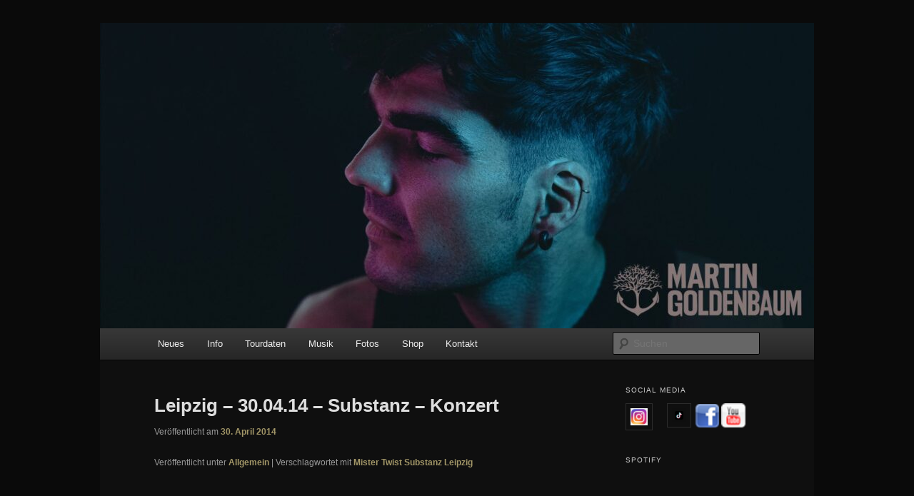

--- FILE ---
content_type: text/html; charset=UTF-8
request_url: http://www.martingoldenbaum.de/tag/mister-twist-substanz-leipzig
body_size: 12481
content:
<!DOCTYPE html>
<!--[if IE 6]>
<html id="ie6" lang="de">
<![endif]-->
<!--[if IE 7]>
<html id="ie7" lang="de">
<![endif]-->
<!--[if IE 8]>
<html id="ie8" lang="de">
<![endif]-->
<!--[if !(IE 6) & !(IE 7) & !(IE 8)]><!-->
<html lang="de">
<!--<![endif]-->
<head>
<meta charset="UTF-8" />
<meta name="viewport" content="width=device-width, initial-scale=1.0" />
<title>
Mister Twist Substanz Leipzig | Martin Goldenbaum &#8211; Sänger, Gitarrist und Songschreiber aus Berlin	</title>
<link rel="profile" href="https://gmpg.org/xfn/11" />
<link rel="stylesheet" type="text/css" media="all" href="http://www.martingoldenbaum.de/wp-content/themes/twentyelevenchild/style.css?ver=20250415" />
<link rel="pingback" href="http://www.martingoldenbaum.de/xmlrpc.php">
<!--[if lt IE 9]>
<script src="http://www.martingoldenbaum.de/wp-content/themes/twentyeleven/js/html5.js?ver=3.7.0" type="text/javascript"></script>
<![endif]-->
<meta name='robots' content='max-image-preview:large' />
<script>window._wca = window._wca || [];</script>
<link rel='dns-prefetch' href='//stats.wp.com' />
<link rel='dns-prefetch' href='//maxcdn.bootstrapcdn.com' />
<link rel='preconnect' href='//c0.wp.com' />
<link rel="alternate" type="application/rss+xml" title="Martin Goldenbaum - Sänger, Gitarrist und Songschreiber aus Berlin &raquo; Feed" href="https://www.martingoldenbaum.de/feed" />
<link rel="alternate" type="application/rss+xml" title="Martin Goldenbaum - Sänger, Gitarrist und Songschreiber aus Berlin &raquo; Kommentar-Feed" href="https://www.martingoldenbaum.de/comments/feed" />
<link rel="alternate" type="application/rss+xml" title="Martin Goldenbaum - Sänger, Gitarrist und Songschreiber aus Berlin &raquo; Mister Twist Substanz Leipzig Schlagwort-Feed" href="https://www.martingoldenbaum.de/tag/mister-twist-substanz-leipzig/feed" />
<style id='wp-img-auto-sizes-contain-inline-css' type='text/css'>
img:is([sizes=auto i],[sizes^="auto," i]){contain-intrinsic-size:3000px 1500px}
/*# sourceURL=wp-img-auto-sizes-contain-inline-css */
</style>
<link rel='stylesheet' id='sbi_styles-css' href='http://www.martingoldenbaum.de/wp-content/plugins/instagram-feed/css/sbi-styles.min.css?ver=6.10.0' type='text/css' media='all' />
<style id='wp-emoji-styles-inline-css' type='text/css'>

	img.wp-smiley, img.emoji {
		display: inline !important;
		border: none !important;
		box-shadow: none !important;
		height: 1em !important;
		width: 1em !important;
		margin: 0 0.07em !important;
		vertical-align: -0.1em !important;
		background: none !important;
		padding: 0 !important;
	}
/*# sourceURL=wp-emoji-styles-inline-css */
</style>
<style id='wp-block-library-inline-css' type='text/css'>
:root{--wp-block-synced-color:#7a00df;--wp-block-synced-color--rgb:122,0,223;--wp-bound-block-color:var(--wp-block-synced-color);--wp-editor-canvas-background:#ddd;--wp-admin-theme-color:#007cba;--wp-admin-theme-color--rgb:0,124,186;--wp-admin-theme-color-darker-10:#006ba1;--wp-admin-theme-color-darker-10--rgb:0,107,160.5;--wp-admin-theme-color-darker-20:#005a87;--wp-admin-theme-color-darker-20--rgb:0,90,135;--wp-admin-border-width-focus:2px}@media (min-resolution:192dpi){:root{--wp-admin-border-width-focus:1.5px}}.wp-element-button{cursor:pointer}:root .has-very-light-gray-background-color{background-color:#eee}:root .has-very-dark-gray-background-color{background-color:#313131}:root .has-very-light-gray-color{color:#eee}:root .has-very-dark-gray-color{color:#313131}:root .has-vivid-green-cyan-to-vivid-cyan-blue-gradient-background{background:linear-gradient(135deg,#00d084,#0693e3)}:root .has-purple-crush-gradient-background{background:linear-gradient(135deg,#34e2e4,#4721fb 50%,#ab1dfe)}:root .has-hazy-dawn-gradient-background{background:linear-gradient(135deg,#faaca8,#dad0ec)}:root .has-subdued-olive-gradient-background{background:linear-gradient(135deg,#fafae1,#67a671)}:root .has-atomic-cream-gradient-background{background:linear-gradient(135deg,#fdd79a,#004a59)}:root .has-nightshade-gradient-background{background:linear-gradient(135deg,#330968,#31cdcf)}:root .has-midnight-gradient-background{background:linear-gradient(135deg,#020381,#2874fc)}:root{--wp--preset--font-size--normal:16px;--wp--preset--font-size--huge:42px}.has-regular-font-size{font-size:1em}.has-larger-font-size{font-size:2.625em}.has-normal-font-size{font-size:var(--wp--preset--font-size--normal)}.has-huge-font-size{font-size:var(--wp--preset--font-size--huge)}.has-text-align-center{text-align:center}.has-text-align-left{text-align:left}.has-text-align-right{text-align:right}.has-fit-text{white-space:nowrap!important}#end-resizable-editor-section{display:none}.aligncenter{clear:both}.items-justified-left{justify-content:flex-start}.items-justified-center{justify-content:center}.items-justified-right{justify-content:flex-end}.items-justified-space-between{justify-content:space-between}.screen-reader-text{border:0;clip-path:inset(50%);height:1px;margin:-1px;overflow:hidden;padding:0;position:absolute;width:1px;word-wrap:normal!important}.screen-reader-text:focus{background-color:#ddd;clip-path:none;color:#444;display:block;font-size:1em;height:auto;left:5px;line-height:normal;padding:15px 23px 14px;text-decoration:none;top:5px;width:auto;z-index:100000}html :where(.has-border-color){border-style:solid}html :where([style*=border-top-color]){border-top-style:solid}html :where([style*=border-right-color]){border-right-style:solid}html :where([style*=border-bottom-color]){border-bottom-style:solid}html :where([style*=border-left-color]){border-left-style:solid}html :where([style*=border-width]){border-style:solid}html :where([style*=border-top-width]){border-top-style:solid}html :where([style*=border-right-width]){border-right-style:solid}html :where([style*=border-bottom-width]){border-bottom-style:solid}html :where([style*=border-left-width]){border-left-style:solid}html :where(img[class*=wp-image-]){height:auto;max-width:100%}:where(figure){margin:0 0 1em}html :where(.is-position-sticky){--wp-admin--admin-bar--position-offset:var(--wp-admin--admin-bar--height,0px)}@media screen and (max-width:600px){html :where(.is-position-sticky){--wp-admin--admin-bar--position-offset:0px}}

/*# sourceURL=wp-block-library-inline-css */
</style><style id='wp-block-paragraph-inline-css' type='text/css'>
.is-small-text{font-size:.875em}.is-regular-text{font-size:1em}.is-large-text{font-size:2.25em}.is-larger-text{font-size:3em}.has-drop-cap:not(:focus):first-letter{float:left;font-size:8.4em;font-style:normal;font-weight:100;line-height:.68;margin:.05em .1em 0 0;text-transform:uppercase}body.rtl .has-drop-cap:not(:focus):first-letter{float:none;margin-left:.1em}p.has-drop-cap.has-background{overflow:hidden}:root :where(p.has-background){padding:1.25em 2.375em}:where(p.has-text-color:not(.has-link-color)) a{color:inherit}p.has-text-align-left[style*="writing-mode:vertical-lr"],p.has-text-align-right[style*="writing-mode:vertical-rl"]{rotate:180deg}
/*# sourceURL=https://c0.wp.com/c/6.9/wp-includes/blocks/paragraph/style.min.css */
</style>
<style id='global-styles-inline-css' type='text/css'>
:root{--wp--preset--aspect-ratio--square: 1;--wp--preset--aspect-ratio--4-3: 4/3;--wp--preset--aspect-ratio--3-4: 3/4;--wp--preset--aspect-ratio--3-2: 3/2;--wp--preset--aspect-ratio--2-3: 2/3;--wp--preset--aspect-ratio--16-9: 16/9;--wp--preset--aspect-ratio--9-16: 9/16;--wp--preset--color--black: #000;--wp--preset--color--cyan-bluish-gray: #abb8c3;--wp--preset--color--white: #fff;--wp--preset--color--pale-pink: #f78da7;--wp--preset--color--vivid-red: #cf2e2e;--wp--preset--color--luminous-vivid-orange: #ff6900;--wp--preset--color--luminous-vivid-amber: #fcb900;--wp--preset--color--light-green-cyan: #7bdcb5;--wp--preset--color--vivid-green-cyan: #00d084;--wp--preset--color--pale-cyan-blue: #8ed1fc;--wp--preset--color--vivid-cyan-blue: #0693e3;--wp--preset--color--vivid-purple: #9b51e0;--wp--preset--color--blue: #1982d1;--wp--preset--color--dark-gray: #373737;--wp--preset--color--medium-gray: #666;--wp--preset--color--light-gray: #e2e2e2;--wp--preset--gradient--vivid-cyan-blue-to-vivid-purple: linear-gradient(135deg,rgb(6,147,227) 0%,rgb(155,81,224) 100%);--wp--preset--gradient--light-green-cyan-to-vivid-green-cyan: linear-gradient(135deg,rgb(122,220,180) 0%,rgb(0,208,130) 100%);--wp--preset--gradient--luminous-vivid-amber-to-luminous-vivid-orange: linear-gradient(135deg,rgb(252,185,0) 0%,rgb(255,105,0) 100%);--wp--preset--gradient--luminous-vivid-orange-to-vivid-red: linear-gradient(135deg,rgb(255,105,0) 0%,rgb(207,46,46) 100%);--wp--preset--gradient--very-light-gray-to-cyan-bluish-gray: linear-gradient(135deg,rgb(238,238,238) 0%,rgb(169,184,195) 100%);--wp--preset--gradient--cool-to-warm-spectrum: linear-gradient(135deg,rgb(74,234,220) 0%,rgb(151,120,209) 20%,rgb(207,42,186) 40%,rgb(238,44,130) 60%,rgb(251,105,98) 80%,rgb(254,248,76) 100%);--wp--preset--gradient--blush-light-purple: linear-gradient(135deg,rgb(255,206,236) 0%,rgb(152,150,240) 100%);--wp--preset--gradient--blush-bordeaux: linear-gradient(135deg,rgb(254,205,165) 0%,rgb(254,45,45) 50%,rgb(107,0,62) 100%);--wp--preset--gradient--luminous-dusk: linear-gradient(135deg,rgb(255,203,112) 0%,rgb(199,81,192) 50%,rgb(65,88,208) 100%);--wp--preset--gradient--pale-ocean: linear-gradient(135deg,rgb(255,245,203) 0%,rgb(182,227,212) 50%,rgb(51,167,181) 100%);--wp--preset--gradient--electric-grass: linear-gradient(135deg,rgb(202,248,128) 0%,rgb(113,206,126) 100%);--wp--preset--gradient--midnight: linear-gradient(135deg,rgb(2,3,129) 0%,rgb(40,116,252) 100%);--wp--preset--font-size--small: 13px;--wp--preset--font-size--medium: 20px;--wp--preset--font-size--large: 36px;--wp--preset--font-size--x-large: 42px;--wp--preset--spacing--20: 0.44rem;--wp--preset--spacing--30: 0.67rem;--wp--preset--spacing--40: 1rem;--wp--preset--spacing--50: 1.5rem;--wp--preset--spacing--60: 2.25rem;--wp--preset--spacing--70: 3.38rem;--wp--preset--spacing--80: 5.06rem;--wp--preset--shadow--natural: 6px 6px 9px rgba(0, 0, 0, 0.2);--wp--preset--shadow--deep: 12px 12px 50px rgba(0, 0, 0, 0.4);--wp--preset--shadow--sharp: 6px 6px 0px rgba(0, 0, 0, 0.2);--wp--preset--shadow--outlined: 6px 6px 0px -3px rgb(255, 255, 255), 6px 6px rgb(0, 0, 0);--wp--preset--shadow--crisp: 6px 6px 0px rgb(0, 0, 0);}:where(.is-layout-flex){gap: 0.5em;}:where(.is-layout-grid){gap: 0.5em;}body .is-layout-flex{display: flex;}.is-layout-flex{flex-wrap: wrap;align-items: center;}.is-layout-flex > :is(*, div){margin: 0;}body .is-layout-grid{display: grid;}.is-layout-grid > :is(*, div){margin: 0;}:where(.wp-block-columns.is-layout-flex){gap: 2em;}:where(.wp-block-columns.is-layout-grid){gap: 2em;}:where(.wp-block-post-template.is-layout-flex){gap: 1.25em;}:where(.wp-block-post-template.is-layout-grid){gap: 1.25em;}.has-black-color{color: var(--wp--preset--color--black) !important;}.has-cyan-bluish-gray-color{color: var(--wp--preset--color--cyan-bluish-gray) !important;}.has-white-color{color: var(--wp--preset--color--white) !important;}.has-pale-pink-color{color: var(--wp--preset--color--pale-pink) !important;}.has-vivid-red-color{color: var(--wp--preset--color--vivid-red) !important;}.has-luminous-vivid-orange-color{color: var(--wp--preset--color--luminous-vivid-orange) !important;}.has-luminous-vivid-amber-color{color: var(--wp--preset--color--luminous-vivid-amber) !important;}.has-light-green-cyan-color{color: var(--wp--preset--color--light-green-cyan) !important;}.has-vivid-green-cyan-color{color: var(--wp--preset--color--vivid-green-cyan) !important;}.has-pale-cyan-blue-color{color: var(--wp--preset--color--pale-cyan-blue) !important;}.has-vivid-cyan-blue-color{color: var(--wp--preset--color--vivid-cyan-blue) !important;}.has-vivid-purple-color{color: var(--wp--preset--color--vivid-purple) !important;}.has-black-background-color{background-color: var(--wp--preset--color--black) !important;}.has-cyan-bluish-gray-background-color{background-color: var(--wp--preset--color--cyan-bluish-gray) !important;}.has-white-background-color{background-color: var(--wp--preset--color--white) !important;}.has-pale-pink-background-color{background-color: var(--wp--preset--color--pale-pink) !important;}.has-vivid-red-background-color{background-color: var(--wp--preset--color--vivid-red) !important;}.has-luminous-vivid-orange-background-color{background-color: var(--wp--preset--color--luminous-vivid-orange) !important;}.has-luminous-vivid-amber-background-color{background-color: var(--wp--preset--color--luminous-vivid-amber) !important;}.has-light-green-cyan-background-color{background-color: var(--wp--preset--color--light-green-cyan) !important;}.has-vivid-green-cyan-background-color{background-color: var(--wp--preset--color--vivid-green-cyan) !important;}.has-pale-cyan-blue-background-color{background-color: var(--wp--preset--color--pale-cyan-blue) !important;}.has-vivid-cyan-blue-background-color{background-color: var(--wp--preset--color--vivid-cyan-blue) !important;}.has-vivid-purple-background-color{background-color: var(--wp--preset--color--vivid-purple) !important;}.has-black-border-color{border-color: var(--wp--preset--color--black) !important;}.has-cyan-bluish-gray-border-color{border-color: var(--wp--preset--color--cyan-bluish-gray) !important;}.has-white-border-color{border-color: var(--wp--preset--color--white) !important;}.has-pale-pink-border-color{border-color: var(--wp--preset--color--pale-pink) !important;}.has-vivid-red-border-color{border-color: var(--wp--preset--color--vivid-red) !important;}.has-luminous-vivid-orange-border-color{border-color: var(--wp--preset--color--luminous-vivid-orange) !important;}.has-luminous-vivid-amber-border-color{border-color: var(--wp--preset--color--luminous-vivid-amber) !important;}.has-light-green-cyan-border-color{border-color: var(--wp--preset--color--light-green-cyan) !important;}.has-vivid-green-cyan-border-color{border-color: var(--wp--preset--color--vivid-green-cyan) !important;}.has-pale-cyan-blue-border-color{border-color: var(--wp--preset--color--pale-cyan-blue) !important;}.has-vivid-cyan-blue-border-color{border-color: var(--wp--preset--color--vivid-cyan-blue) !important;}.has-vivid-purple-border-color{border-color: var(--wp--preset--color--vivid-purple) !important;}.has-vivid-cyan-blue-to-vivid-purple-gradient-background{background: var(--wp--preset--gradient--vivid-cyan-blue-to-vivid-purple) !important;}.has-light-green-cyan-to-vivid-green-cyan-gradient-background{background: var(--wp--preset--gradient--light-green-cyan-to-vivid-green-cyan) !important;}.has-luminous-vivid-amber-to-luminous-vivid-orange-gradient-background{background: var(--wp--preset--gradient--luminous-vivid-amber-to-luminous-vivid-orange) !important;}.has-luminous-vivid-orange-to-vivid-red-gradient-background{background: var(--wp--preset--gradient--luminous-vivid-orange-to-vivid-red) !important;}.has-very-light-gray-to-cyan-bluish-gray-gradient-background{background: var(--wp--preset--gradient--very-light-gray-to-cyan-bluish-gray) !important;}.has-cool-to-warm-spectrum-gradient-background{background: var(--wp--preset--gradient--cool-to-warm-spectrum) !important;}.has-blush-light-purple-gradient-background{background: var(--wp--preset--gradient--blush-light-purple) !important;}.has-blush-bordeaux-gradient-background{background: var(--wp--preset--gradient--blush-bordeaux) !important;}.has-luminous-dusk-gradient-background{background: var(--wp--preset--gradient--luminous-dusk) !important;}.has-pale-ocean-gradient-background{background: var(--wp--preset--gradient--pale-ocean) !important;}.has-electric-grass-gradient-background{background: var(--wp--preset--gradient--electric-grass) !important;}.has-midnight-gradient-background{background: var(--wp--preset--gradient--midnight) !important;}.has-small-font-size{font-size: var(--wp--preset--font-size--small) !important;}.has-medium-font-size{font-size: var(--wp--preset--font-size--medium) !important;}.has-large-font-size{font-size: var(--wp--preset--font-size--large) !important;}.has-x-large-font-size{font-size: var(--wp--preset--font-size--x-large) !important;}
/*# sourceURL=global-styles-inline-css */
</style>

<style id='classic-theme-styles-inline-css' type='text/css'>
/*! This file is auto-generated */
.wp-block-button__link{color:#fff;background-color:#32373c;border-radius:9999px;box-shadow:none;text-decoration:none;padding:calc(.667em + 2px) calc(1.333em + 2px);font-size:1.125em}.wp-block-file__button{background:#32373c;color:#fff;text-decoration:none}
/*# sourceURL=/wp-includes/css/classic-themes.min.css */
</style>
<link rel='stylesheet' id='contact-form-7-css' href='http://www.martingoldenbaum.de/wp-content/plugins/contact-form-7/includes/css/styles.css?ver=6.1.3' type='text/css' media='all' />
<link rel='stylesheet' id='ctf_styles-css' href='http://www.martingoldenbaum.de/wp-content/plugins/custom-twitter-feeds/css/ctf-styles.min.css?ver=2.3.1' type='text/css' media='all' />
<link rel='stylesheet' id='woocommerce-layout-css' href='https://c0.wp.com/p/woocommerce/10.3.7/assets/css/woocommerce-layout.css' type='text/css' media='all' />
<style id='woocommerce-layout-inline-css' type='text/css'>

	.infinite-scroll .woocommerce-pagination {
		display: none;
	}
/*# sourceURL=woocommerce-layout-inline-css */
</style>
<link rel='stylesheet' id='woocommerce-smallscreen-css' href='https://c0.wp.com/p/woocommerce/10.3.7/assets/css/woocommerce-smallscreen.css' type='text/css' media='only screen and (max-width: 768px)' />
<link rel='stylesheet' id='woocommerce-general-css' href='https://c0.wp.com/p/woocommerce/10.3.7/assets/css/woocommerce.css' type='text/css' media='all' />
<style id='woocommerce-inline-inline-css' type='text/css'>
.woocommerce form .form-row .required { visibility: visible; }
/*# sourceURL=woocommerce-inline-inline-css */
</style>
<link rel='stylesheet' id='wp-event-manager-frontend-css' href='http://www.martingoldenbaum.de/wp-content/plugins/wp-event-manager/assets/css/frontend.min.css?ver=6.9' type='text/css' media='all' />
<link rel='stylesheet' id='wp-event-manager-jquery-ui-css-css' href='http://www.martingoldenbaum.de/wp-content/plugins/wp-event-manager/assets/js/jquery-ui/jquery-ui.css?ver=6.9' type='text/css' media='all' />
<link rel='stylesheet' id='wp-event-manager-jquery-timepicker-css-css' href='http://www.martingoldenbaum.de/wp-content/plugins/wp-event-manager/assets/js/jquery-timepicker/jquery.timepicker.min.css?ver=6.9' type='text/css' media='all' />
<link rel='stylesheet' id='wp-event-manager-grid-style-css' href='http://www.martingoldenbaum.de/wp-content/plugins/wp-event-manager/assets/css/wpem-grid.min.css?ver=6.9' type='text/css' media='all' />
<link rel='stylesheet' id='wp-event-manager-font-style-css' href='http://www.martingoldenbaum.de/wp-content/plugins/wp-event-manager/assets/fonts/style.css?ver=6.9' type='text/css' media='all' />
<link rel='stylesheet' id='cff-css' href='http://www.martingoldenbaum.de/wp-content/plugins/custom-facebook-feed/assets/css/cff-style.min.css?ver=4.3.4' type='text/css' media='all' />
<link rel='stylesheet' id='sb-font-awesome-css' href='https://maxcdn.bootstrapcdn.com/font-awesome/4.7.0/css/font-awesome.min.css?ver=6.9' type='text/css' media='all' />
<link rel='stylesheet' id='brands-styles-css' href='https://c0.wp.com/p/woocommerce/10.3.7/assets/css/brands.css' type='text/css' media='all' />
<link rel='stylesheet' id='twentyeleven-block-style-css' href='http://www.martingoldenbaum.de/wp-content/themes/twentyeleven/blocks.css?ver=20240703' type='text/css' media='all' />
<link rel='stylesheet' id='dark-css' href='http://www.martingoldenbaum.de/wp-content/themes/twentyeleven/colors/dark.css?ver=20240603' type='text/css' media='all' />
<script type="text/javascript" src="https://c0.wp.com/c/6.9/wp-includes/js/jquery/jquery.min.js" id="jquery-core-js"></script>
<script type="text/javascript" src="https://c0.wp.com/c/6.9/wp-includes/js/jquery/jquery-migrate.min.js" id="jquery-migrate-js"></script>
<script type="text/javascript" src="https://c0.wp.com/p/woocommerce/10.3.7/assets/js/jquery-blockui/jquery.blockUI.min.js" id="wc-jquery-blockui-js" defer="defer" data-wp-strategy="defer"></script>
<script type="text/javascript" id="wc-add-to-cart-js-extra">
/* <![CDATA[ */
var wc_add_to_cart_params = {"ajax_url":"/wp-admin/admin-ajax.php","wc_ajax_url":"/?wc-ajax=%%endpoint%%","i18n_view_cart":"Warenkorb anzeigen","cart_url":"https://www.martingoldenbaum.de/warenkorb","is_cart":"","cart_redirect_after_add":"no"};
//# sourceURL=wc-add-to-cart-js-extra
/* ]]> */
</script>
<script type="text/javascript" src="https://c0.wp.com/p/woocommerce/10.3.7/assets/js/frontend/add-to-cart.min.js" id="wc-add-to-cart-js" defer="defer" data-wp-strategy="defer"></script>
<script type="text/javascript" src="https://c0.wp.com/p/woocommerce/10.3.7/assets/js/js-cookie/js.cookie.min.js" id="wc-js-cookie-js" defer="defer" data-wp-strategy="defer"></script>
<script type="text/javascript" id="woocommerce-js-extra">
/* <![CDATA[ */
var woocommerce_params = {"ajax_url":"/wp-admin/admin-ajax.php","wc_ajax_url":"/?wc-ajax=%%endpoint%%","i18n_password_show":"Passwort anzeigen","i18n_password_hide":"Passwort ausblenden"};
//# sourceURL=woocommerce-js-extra
/* ]]> */
</script>
<script type="text/javascript" src="https://c0.wp.com/p/woocommerce/10.3.7/assets/js/frontend/woocommerce.min.js" id="woocommerce-js" defer="defer" data-wp-strategy="defer"></script>
<script type="text/javascript" src="https://stats.wp.com/s-202604.js" id="woocommerce-analytics-js" defer="defer" data-wp-strategy="defer"></script>
<link rel="https://api.w.org/" href="https://www.martingoldenbaum.de/wp-json/" /><link rel="alternate" title="JSON" type="application/json" href="https://www.martingoldenbaum.de/wp-json/wp/v2/tags/131" /><link rel="EditURI" type="application/rsd+xml" title="RSD" href="https://www.martingoldenbaum.de/xmlrpc.php?rsd" />
<meta name="generator" content="WordPress 6.9" />
<meta name="generator" content="WooCommerce 10.3.7" />
	<style>img#wpstats{display:none}</style>
			<style>
		/* Link color */
		a,
		#site-title a:focus,
		#site-title a:hover,
		#site-title a:active,
		.entry-title a:hover,
		.entry-title a:focus,
		.entry-title a:active,
		.widget_twentyeleven_ephemera .comments-link a:hover,
		section.recent-posts .other-recent-posts a[rel="bookmark"]:hover,
		section.recent-posts .other-recent-posts .comments-link a:hover,
		.format-image footer.entry-meta a:hover,
		#site-generator a:hover {
			color: #a29667;
		}
		section.recent-posts .other-recent-posts .comments-link a:hover {
			border-color: #a29667;
		}
		article.feature-image.small .entry-summary p a:hover,
		.entry-header .comments-link a:hover,
		.entry-header .comments-link a:focus,
		.entry-header .comments-link a:active,
		.feature-slider a.active {
			background-color: #a29667;
		}
	</style>
		<noscript><style>.woocommerce-product-gallery{ opacity: 1 !important; }</style></noscript>
			<style type="text/css" id="twentyeleven-header-css">
				#site-title,
		#site-description {
			position: absolute;
			clip-path: inset(50%);
		}
				</style>
		<style type="text/css" id="custom-background-css">
body.custom-background { background-color: #0a0a0a; }
</style>
	<link rel="icon" href="https://www.martingoldenbaum.de/wp-content/uploads/2017/10/cropped-Anker_LOGO_grunge_small-1-32x32.png" sizes="32x32" />
<link rel="icon" href="https://www.martingoldenbaum.de/wp-content/uploads/2017/10/cropped-Anker_LOGO_grunge_small-1-192x192.png" sizes="192x192" />
<link rel="apple-touch-icon" href="https://www.martingoldenbaum.de/wp-content/uploads/2017/10/cropped-Anker_LOGO_grunge_small-1-180x180.png" />
<meta name="msapplication-TileImage" content="https://www.martingoldenbaum.de/wp-content/uploads/2017/10/cropped-Anker_LOGO_grunge_small-1-270x270.png" />
<link rel='stylesheet' id='wc-stripe-blocks-checkout-style-css' href='http://www.martingoldenbaum.de/wp-content/plugins/woocommerce-gateway-stripe/build/upe-blocks.css?ver=7a015a6f0fabd17529b6' type='text/css' media='all' />
<link rel='stylesheet' id='wc-blocks-style-css' href='https://c0.wp.com/p/woocommerce/10.3.7/assets/client/blocks/wc-blocks.css' type='text/css' media='all' />
</head>

<body class="archive tag tag-mister-twist-substanz-leipzig tag-131 custom-background wp-embed-responsive wp-theme-twentyeleven wp-child-theme-twentyelevenchild theme-twentyeleven woocommerce-no-js single-author two-column right-sidebar twenty-eleven-child">
<div class="skip-link"><a class="assistive-text" href="#content">Zum primären Inhalt springen</a></div><div class="skip-link"><a class="assistive-text" href="#secondary">Zum sekundären Inhalt springen</a></div><div id="page" class="hfeed">
	<header id="branding">
			<hgroup>
							<h1 id="site-title"><span><a href="https://www.martingoldenbaum.de/" rel="home" >Martin Goldenbaum &#8211; Sänger, Gitarrist und Songschreiber aus Berlin</a></span></h1>
				<h2 id="site-description">Infos, News, Termine, Tickets, Merchandise von Martin Goldenbaum</h2>
			</hgroup>

						<a href="https://www.martingoldenbaum.de/" rel="home" >
				<img src="http://www.martingoldenbaum.de/wp-content/uploads/2025/11/cropped-Header_Martin_Goldenbaum_Alles_bunt.jpg" width="1000" height="428" alt="Martin Goldenbaum &#8211; Sänger, Gitarrist und Songschreiber aus Berlin" srcset="https://www.martingoldenbaum.de/wp-content/uploads/2025/11/cropped-Header_Martin_Goldenbaum_Alles_bunt.jpg 1000w, https://www.martingoldenbaum.de/wp-content/uploads/2025/11/cropped-Header_Martin_Goldenbaum_Alles_bunt-300x128.jpg 300w, https://www.martingoldenbaum.de/wp-content/uploads/2025/11/cropped-Header_Martin_Goldenbaum_Alles_bunt-768x329.jpg 768w, https://www.martingoldenbaum.de/wp-content/uploads/2025/11/cropped-Header_Martin_Goldenbaum_Alles_bunt-500x214.jpg 500w" sizes="(max-width: 1000px) 100vw, 1000px" decoding="async" fetchpriority="high" />			</a>
			
						<div class="only-search with-image">
					<form method="get" id="searchform" action="https://www.martingoldenbaum.de/">
		<label for="s" class="assistive-text">Suchen</label>
		<input type="text" class="field" name="s" id="s" placeholder="Suchen" />
		<input type="submit" class="submit" name="submit" id="searchsubmit" value="Suchen" />
	</form>
			</div>
				
			<nav id="access">
				<h3 class="assistive-text">Hauptmenü</h3>
				<div class="menu-top-menu-container"><ul id="menu-top-menu" class="menu"><li id="menu-item-602" class="menu-item menu-item-type-taxonomy menu-item-object-category menu-item-602"><a href="https://www.martingoldenbaum.de/category/neues">Neues</a></li>
<li id="menu-item-328" class="menu-item menu-item-type-post_type menu-item-object-page menu-item-has-children menu-item-328"><a href="https://www.martingoldenbaum.de/info">Info</a>
<ul class="sub-menu">
	<li id="menu-item-230" class="menu-item menu-item-type-post_type menu-item-object-page menu-item-230"><a href="https://www.martingoldenbaum.de/biografie">Biografie</a></li>
	<li id="menu-item-231" class="menu-item menu-item-type-post_type menu-item-object-page menu-item-231"><a href="https://www.martingoldenbaum.de/pressestimmen">Pressestimmen</a></li>
</ul>
</li>
<li id="menu-item-190" class="menu-item menu-item-type-post_type menu-item-object-page menu-item-190"><a href="https://www.martingoldenbaum.de/konzerte">Tourdaten</a></li>
<li id="menu-item-226" class="menu-item menu-item-type-post_type menu-item-object-page menu-item-has-children menu-item-226"><a href="https://www.martingoldenbaum.de/musik">Musik</a>
<ul class="sub-menu">
	<li id="menu-item-227" class="menu-item menu-item-type-post_type menu-item-object-page menu-item-227"><a href="https://www.martingoldenbaum.de/musik">Tonträger</a></li>
	<li id="menu-item-245" class="menu-item menu-item-type-post_type menu-item-object-page menu-item-245"><a href="https://www.martingoldenbaum.de/texte">Texte</a></li>
	<li id="menu-item-267" class="menu-item menu-item-type-post_type menu-item-object-page menu-item-267"><a href="https://www.martingoldenbaum.de/videos-2">Videos</a></li>
</ul>
</li>
<li id="menu-item-237" class="menu-item menu-item-type-post_type menu-item-object-page menu-item-237"><a href="https://www.martingoldenbaum.de/fotos">Fotos</a></li>
<li id="menu-item-1214" class="menu-item menu-item-type-custom menu-item-object-custom menu-item-1214"><a target="_blank" href="http://www.martingoldenbaum.de/shop">Shop</a></li>
<li id="menu-item-1095" class="menu-item menu-item-type-post_type menu-item-object-page menu-item-1095"><a href="https://www.martingoldenbaum.de/kontakt">Kontakt</a></li>
</ul></div>			</nav><!-- #access -->
	</header><!-- #branding -->


	<div id="main">

		<section id="primary">
			<div id="content" role="main">

			
				<header class="page-header">
					<h1 class="page-title">
					Schlagwort-Archiv: <span>Mister Twist Substanz Leipzig</span>					</h1>

									</header>

				
				
					
	<article id="post-1411" class="post-1411 post type-post status-publish format-standard hentry category-allgemein tag-mister-twist-substanz-leipzig">
		<header class="entry-header">
						<h1 class="entry-title"><a href="https://www.martingoldenbaum.de/allgemein/leipzig-30-04-14-substanz-konzert" rel="bookmark">Leipzig &#8211; 30.04.14 &#8211; Substanz &#8211; Konzert</a></h1>
			
						<div class="entry-meta">
				<span class="sep">Veröffentlicht am </span><a href="https://www.martingoldenbaum.de/allgemein/leipzig-30-04-14-substanz-konzert" title="20:00" rel="bookmark"><time class="entry-date" datetime="2014-04-30T20:00:00+00:00">30. April 2014</time></a><span class="by-author"> <span class="sep"> von </span> <span class="author vcard"><a class="url fn n" href="https://www.martingoldenbaum.de/author/martin" title="Alle Beiträge von Martin anzeigen" rel="author">Martin</a></span></span>			</div><!-- .entry-meta -->
			
					</header><!-- .entry-header -->

				<div class="entry-content">
								</div><!-- .entry-content -->
		
		<footer class="entry-meta">
			
										<span class="cat-links">
					<span class="entry-utility-prep entry-utility-prep-cat-links">Veröffentlicht unter</span> <a href="https://www.martingoldenbaum.de/category/allgemein" rel="category tag">Allgemein</a>			</span>
							
										<span class="sep"> | </span>
								<span class="tag-links">
					<span class="entry-utility-prep entry-utility-prep-tag-links">Verschlagwortet mit</span> <a href="https://www.martingoldenbaum.de/tag/mister-twist-substanz-leipzig" rel="tag">Mister Twist Substanz Leipzig</a>			</span>
							
			
					</footer><!-- .entry-meta -->
	</article><!-- #post-1411 -->

				
				
			
			</div><!-- #content -->
		</section><!-- #primary -->

		<div id="secondary" class="widget-area" role="complementary">
			<aside id="text-3" class="widget widget_text"><h3 class="widget-title">Social Media</h3>			<div class="textwidget"><p><a href="https://www.instagram.com/goldenbaum.martin" target="_blank" rel="noopener"><img loading="lazy" decoding="async" class="alignleft wp-image-2741" src="https://www.martingoldenbaum.de/wp-content/uploads/2025/11/png-transparent-logo-icon-instagram-logo-instagram-logo-purple-violet-text-thumbnail.png" alt="" width="24" height="24" srcset="https://www.martingoldenbaum.de/wp-content/uploads/2025/11/png-transparent-logo-icon-instagram-logo-instagram-logo-purple-violet-text-thumbnail.png 360w, https://www.martingoldenbaum.de/wp-content/uploads/2025/11/png-transparent-logo-icon-instagram-logo-instagram-logo-purple-violet-text-thumbnail-300x300.png 300w, https://www.martingoldenbaum.de/wp-content/uploads/2025/11/png-transparent-logo-icon-instagram-logo-instagram-logo-purple-violet-text-thumbnail-150x150.png 150w, https://www.martingoldenbaum.de/wp-content/uploads/2025/11/png-transparent-logo-icon-instagram-logo-instagram-logo-purple-violet-text-thumbnail-100x100.png 100w" sizes="auto, (max-width: 24px) 100vw, 24px" /></a><a href="https://www.tiktok.com/@martingoldenbaum" target="_blank" rel="noopener"><img loading="lazy" decoding="async" class="alignnone wp-image-2742" src="https://www.martingoldenbaum.de/wp-content/uploads/2025/11/vecteezy_tiktok-logo-png-tikok-icon-transparent-png-tikok-app-logo-png_18930463-scaled.png" alt="" width="20" height="20" srcset="https://www.martingoldenbaum.de/wp-content/uploads/2025/11/vecteezy_tiktok-logo-png-tikok-icon-transparent-png-tikok-app-logo-png_18930463-scaled.png 2560w, https://www.martingoldenbaum.de/wp-content/uploads/2025/11/vecteezy_tiktok-logo-png-tikok-icon-transparent-png-tikok-app-logo-png_18930463-300x300.png 300w, https://www.martingoldenbaum.de/wp-content/uploads/2025/11/vecteezy_tiktok-logo-png-tikok-icon-transparent-png-tikok-app-logo-png_18930463-1024x1024.png 1024w, https://www.martingoldenbaum.de/wp-content/uploads/2025/11/vecteezy_tiktok-logo-png-tikok-icon-transparent-png-tikok-app-logo-png_18930463-150x150.png 150w, https://www.martingoldenbaum.de/wp-content/uploads/2025/11/vecteezy_tiktok-logo-png-tikok-icon-transparent-png-tikok-app-logo-png_18930463-768x768.png 768w, https://www.martingoldenbaum.de/wp-content/uploads/2025/11/vecteezy_tiktok-logo-png-tikok-icon-transparent-png-tikok-app-logo-png_18930463-1536x1536.png 1536w, https://www.martingoldenbaum.de/wp-content/uploads/2025/11/vecteezy_tiktok-logo-png-tikok-icon-transparent-png-tikok-app-logo-png_18930463-2048x2048.png 2048w, https://www.martingoldenbaum.de/wp-content/uploads/2025/11/vecteezy_tiktok-logo-png-tikok-icon-transparent-png-tikok-app-logo-png_18930463-100x100.png 100w" sizes="auto, (max-width: 20px) 100vw, 20px" />  </a><a href="http://www.facebook.com/goldenbaum.martin" target="_blank" rel="noopener"><img loading="lazy" decoding="async" class="" src="https://www.martingoldenbaum.de/wp-content/uploads/2011/09/facebook_24x24.png" width="33" height="33" /></a> <a href="http://www.youtube.com/martingoldenbaum" target="_blank" rel="noopener"><img loading="lazy" decoding="async" class="" src="https://www.martingoldenbaum.de/wp-content/uploads/2011/09/youtube_24x24.png" width="34" height="34" /></a></p>
</div>
		</aside><aside id="text-4" class="widget widget_text"><h3 class="widget-title">Spotify</h3>			<div class="textwidget"><iframe data-testid="embed-iframe" style="border-radius:12px" src="https://open.spotify.com/embed/album/19UGyj2J3yPa1pfBwkWN7R?utm_source=generator" width="100%" frameBorder="0" allowfullscreen="" allow="autoplay; clipboard-write; encrypted-media; fullscreen; picture-in-picture" loading="lazy"></iframe>

</div>
		</aside><aside id="block-54" class="widget widget_block widget_text">
<p><a href="https://www.songkick.com/artists/4794358" class="songkick-widget" data-theme="dark" data-track-button="on" data-detect-style="off" data-background-color="rgb(0,0,0,1)" data-font-color="rgb(255,255,255,1)" data-button-bg-color="rgb(255,255,255,1)" data-button-text-color="rgb(0,0,0,1)" data-locale="en" data-other-artists="on" data-share-button="on" data-country-filter="on" data-rsvp="on" data-request-show="on" data-past-events="off" data-past-events-offtour="off" data-remind-me="off" style="display: none;"></a></p>
</aside><aside id="block-55" class="widget widget_block"><script src="//widget-app.songkick.com/injector/4794358"></script></aside><aside id="block-56" class="widget widget_block"><div class="wp-widget-group__inner-blocks"></div></aside>		</div><!-- #secondary .widget-area -->

	</div><!-- #main -->

	<footer id="colophon">

			
<div id="supplementary" class="two">
		<div id="first" class="widget-area" role="complementary">
		<aside id="nav_menu-3" class="widget widget_nav_menu"><h3 class="widget-title">weitere Links</h3><div class="menu-footer-menu-left-container"><ul id="menu-footer-menu-left" class="menu"><li id="menu-item-24" class="menu-item menu-item-type-post_type menu-item-object-page menu-item-24"><a href="https://www.martingoldenbaum.de/impressum">Impressum</a></li>
</ul></div></aside>	</div><!-- #first .widget-area -->
	
		<div id="second" class="widget-area" role="complementary">
		<aside id="nav_menu-4" class="widget widget_nav_menu"><h3 class="widget-title">Presse Downloads</h3><div class="menu-footer-menu-right-container"><ul id="menu-footer-menu-right" class="menu"><li id="menu-item-899" class="menu-item menu-item-type-custom menu-item-object-custom menu-item-899"><a target="_blank" href="https://www.dropbox.com/scl/fo/ntuo86iizdymtmd1dvwut/ABFLlCpjCnOFJEf5lgnHT3w?rlkey=upathg61syx4hput799og73qq&#038;st=8eq5b7bi&#038;dl=0">Pressematerial</a></li>
<li id="menu-item-537" class="menu-item menu-item-type-custom menu-item-object-custom menu-item-537"><a target="_blank" href="https://www.dropbox.com/scl/fo/4e6m1h5malu6mstn6ttt5/ALQdjdLZlArWG55cGlc3TzI?rlkey=dy31phzznk8hqjwfw8wwlc4kv&#038;st=55j5afcu&#038;dl=0">Pressefotos</a></li>
<li id="menu-item-538" class="menu-item menu-item-type-custom menu-item-object-custom menu-item-538"><a target="_blank" href="https://linktr.ee/martingoldenbaum ">Linktree</a></li>
</ul></div></aside><aside id="block-59" class="widget widget_block widget_text">
<p></p>
</aside>	</div><!-- #second .widget-area -->
	
	</div><!-- #supplementary -->

			<div id="site-generator">
												<a href="https://de.wordpress.org/" class="imprint" title="Eine semantische, persönliche Publikationsplattform">
					Mit Stolz präsentiert von WordPress				</a>
			</div>
	</footer><!-- #colophon -->
</div><!-- #page -->

<script type="speculationrules">
{"prefetch":[{"source":"document","where":{"and":[{"href_matches":"/*"},{"not":{"href_matches":["/wp-*.php","/wp-admin/*","/wp-content/uploads/*","/wp-content/*","/wp-content/plugins/*","/wp-content/themes/twentyelevenchild/*","/wp-content/themes/twentyeleven/*","/*\\?(.+)"]}},{"not":{"selector_matches":"a[rel~=\"nofollow\"]"}},{"not":{"selector_matches":".no-prefetch, .no-prefetch a"}}]},"eagerness":"conservative"}]}
</script>
<!-- Custom Facebook Feed JS -->
<script type="text/javascript">var cffajaxurl = "https://www.martingoldenbaum.de/wp-admin/admin-ajax.php";
var cfflinkhashtags = "true";
</script>
<!-- YouTube Feeds JS -->
<script type="text/javascript">

</script>
<!-- Instagram Feed JS -->
<script type="text/javascript">
var sbiajaxurl = "https://www.martingoldenbaum.de/wp-admin/admin-ajax.php";
</script>
	<script type='text/javascript'>
		(function () {
			var c = document.body.className;
			c = c.replace(/woocommerce-no-js/, 'woocommerce-js');
			document.body.className = c;
		})();
	</script>
	<script type="text/javascript" src="https://c0.wp.com/c/6.9/wp-includes/js/dist/hooks.min.js" id="wp-hooks-js"></script>
<script type="text/javascript" src="https://c0.wp.com/c/6.9/wp-includes/js/dist/i18n.min.js" id="wp-i18n-js"></script>
<script type="text/javascript" id="wp-i18n-js-after">
/* <![CDATA[ */
wp.i18n.setLocaleData( { 'text direction\u0004ltr': [ 'ltr' ] } );
//# sourceURL=wp-i18n-js-after
/* ]]> */
</script>
<script type="text/javascript" src="http://www.martingoldenbaum.de/wp-content/plugins/contact-form-7/includes/swv/js/index.js?ver=6.1.3" id="swv-js"></script>
<script type="text/javascript" id="contact-form-7-js-translations">
/* <![CDATA[ */
( function( domain, translations ) {
	var localeData = translations.locale_data[ domain ] || translations.locale_data.messages;
	localeData[""].domain = domain;
	wp.i18n.setLocaleData( localeData, domain );
} )( "contact-form-7", {"translation-revision-date":"2025-10-26 03:28:49+0000","generator":"GlotPress\/4.0.3","domain":"messages","locale_data":{"messages":{"":{"domain":"messages","plural-forms":"nplurals=2; plural=n != 1;","lang":"de"},"This contact form is placed in the wrong place.":["Dieses Kontaktformular wurde an der falschen Stelle platziert."],"Error:":["Fehler:"]}},"comment":{"reference":"includes\/js\/index.js"}} );
//# sourceURL=contact-form-7-js-translations
/* ]]> */
</script>
<script type="text/javascript" id="contact-form-7-js-before">
/* <![CDATA[ */
var wpcf7 = {
    "api": {
        "root": "https:\/\/www.martingoldenbaum.de\/wp-json\/",
        "namespace": "contact-form-7\/v1"
    }
};
//# sourceURL=contact-form-7-js-before
/* ]]> */
</script>
<script type="text/javascript" src="http://www.martingoldenbaum.de/wp-content/plugins/contact-form-7/includes/js/index.js?ver=6.1.3" id="contact-form-7-js"></script>
<script type="text/javascript" src="http://www.martingoldenbaum.de/wp-content/plugins/wp-event-manager/assets/js/common.min.js?ver=3.2.2" id="wp-event-manager-common-js"></script>
<script type="text/javascript" src="https://c0.wp.com/c/6.9/wp-includes/js/jquery/ui/core.min.js" id="jquery-ui-core-js"></script>
<script type="text/javascript" src="http://www.martingoldenbaum.de/wp-content/plugins/wp-event-manager/assets/js/jquery-timepicker/jquery.timepicker.min.js?ver=3.2.2" id="wp-event-manager-jquery-timepicker-js"></script>
<script type="text/javascript" src="http://www.martingoldenbaum.de/wp-content/plugins/custom-facebook-feed/assets/js/cff-scripts.min.js?ver=4.3.4" id="cffscripts-js"></script>
<script type="text/javascript" src="https://c0.wp.com/c/6.9/wp-includes/js/dist/url.min.js" id="wp-url-js"></script>
<script type="text/javascript" id="wp-api-fetch-js-translations">
/* <![CDATA[ */
( function( domain, translations ) {
	var localeData = translations.locale_data[ domain ] || translations.locale_data.messages;
	localeData[""].domain = domain;
	wp.i18n.setLocaleData( localeData, domain );
} )( "default", {"translation-revision-date":"2026-01-20 17:38:03+0000","generator":"GlotPress\/4.0.3","domain":"messages","locale_data":{"messages":{"":{"domain":"messages","plural-forms":"nplurals=2; plural=n != 1;","lang":"de"},"Could not get a valid response from the server.":["Es konnte keine g\u00fcltige Antwort vom Server abgerufen werden."],"Unable to connect. Please check your Internet connection.":["Die Verbindung konnte nicht hergestellt werden. Bitte \u00fcberpr\u00fcfe deine Internetverbindung."],"Media upload failed. If this is a photo or a large image, please scale it down and try again.":["Das Hochladen der Mediendatei ist fehlgeschlagen. Wenn es sich um ein Foto oder ein gro\u00dfes Bild handelt, verkleinere es bitte und versuche es erneut."],"The response is not a valid JSON response.":["Die Antwort ist keine g\u00fcltige JSON-Antwort."]}},"comment":{"reference":"wp-includes\/js\/dist\/api-fetch.js"}} );
//# sourceURL=wp-api-fetch-js-translations
/* ]]> */
</script>
<script type="text/javascript" src="https://c0.wp.com/c/6.9/wp-includes/js/dist/api-fetch.min.js" id="wp-api-fetch-js"></script>
<script type="text/javascript" id="wp-api-fetch-js-after">
/* <![CDATA[ */
wp.apiFetch.use( wp.apiFetch.createRootURLMiddleware( "https://www.martingoldenbaum.de/wp-json/" ) );
wp.apiFetch.nonceMiddleware = wp.apiFetch.createNonceMiddleware( "494acf5b4a" );
wp.apiFetch.use( wp.apiFetch.nonceMiddleware );
wp.apiFetch.use( wp.apiFetch.mediaUploadMiddleware );
wp.apiFetch.nonceEndpoint = "https://www.martingoldenbaum.de/wp-admin/admin-ajax.php?action=rest-nonce";
//# sourceURL=wp-api-fetch-js-after
/* ]]> */
</script>
<script type="text/javascript" src="https://c0.wp.com/c/6.9/wp-includes/js/dist/vendor/wp-polyfill.min.js" id="wp-polyfill-js"></script>
<script type="text/javascript" src="http://www.martingoldenbaum.de/wp-content/plugins/jetpack/jetpack_vendor/automattic/woocommerce-analytics/build/woocommerce-analytics-client.js?minify=false&amp;ver=0daedf2e8bf6852380b8" id="woocommerce-analytics-client-js" defer="defer" data-wp-strategy="defer"></script>
<script type="text/javascript" src="https://c0.wp.com/p/woocommerce/10.3.7/assets/js/sourcebuster/sourcebuster.min.js" id="sourcebuster-js-js"></script>
<script type="text/javascript" id="wc-order-attribution-js-extra">
/* <![CDATA[ */
var wc_order_attribution = {"params":{"lifetime":1.0000000000000000818030539140313095458623138256371021270751953125e-5,"session":30,"base64":false,"ajaxurl":"https://www.martingoldenbaum.de/wp-admin/admin-ajax.php","prefix":"wc_order_attribution_","allowTracking":true},"fields":{"source_type":"current.typ","referrer":"current_add.rf","utm_campaign":"current.cmp","utm_source":"current.src","utm_medium":"current.mdm","utm_content":"current.cnt","utm_id":"current.id","utm_term":"current.trm","utm_source_platform":"current.plt","utm_creative_format":"current.fmt","utm_marketing_tactic":"current.tct","session_entry":"current_add.ep","session_start_time":"current_add.fd","session_pages":"session.pgs","session_count":"udata.vst","user_agent":"udata.uag"}};
//# sourceURL=wc-order-attribution-js-extra
/* ]]> */
</script>
<script type="text/javascript" src="https://c0.wp.com/p/woocommerce/10.3.7/assets/js/frontend/order-attribution.min.js" id="wc-order-attribution-js"></script>
<script type="text/javascript" id="jetpack-stats-js-before">
/* <![CDATA[ */
_stq = window._stq || [];
_stq.push([ "view", JSON.parse("{\"v\":\"ext\",\"blog\":\"210541647\",\"post\":\"0\",\"tz\":\"0\",\"srv\":\"www.martingoldenbaum.de\",\"arch_tag\":\"mister-twist-substanz-leipzig\",\"arch_results\":\"1\",\"j\":\"1:15.2\"}") ]);
_stq.push([ "clickTrackerInit", "210541647", "0" ]);
//# sourceURL=jetpack-stats-js-before
/* ]]> */
</script>
<script type="text/javascript" src="https://stats.wp.com/e-202604.js" id="jetpack-stats-js" defer="defer" data-wp-strategy="defer"></script>
<script id="wp-emoji-settings" type="application/json">
{"baseUrl":"https://s.w.org/images/core/emoji/17.0.2/72x72/","ext":".png","svgUrl":"https://s.w.org/images/core/emoji/17.0.2/svg/","svgExt":".svg","source":{"concatemoji":"http://www.martingoldenbaum.de/wp-includes/js/wp-emoji-release.min.js?ver=6.9"}}
</script>
<script type="module">
/* <![CDATA[ */
/*! This file is auto-generated */
const a=JSON.parse(document.getElementById("wp-emoji-settings").textContent),o=(window._wpemojiSettings=a,"wpEmojiSettingsSupports"),s=["flag","emoji"];function i(e){try{var t={supportTests:e,timestamp:(new Date).valueOf()};sessionStorage.setItem(o,JSON.stringify(t))}catch(e){}}function c(e,t,n){e.clearRect(0,0,e.canvas.width,e.canvas.height),e.fillText(t,0,0);t=new Uint32Array(e.getImageData(0,0,e.canvas.width,e.canvas.height).data);e.clearRect(0,0,e.canvas.width,e.canvas.height),e.fillText(n,0,0);const a=new Uint32Array(e.getImageData(0,0,e.canvas.width,e.canvas.height).data);return t.every((e,t)=>e===a[t])}function p(e,t){e.clearRect(0,0,e.canvas.width,e.canvas.height),e.fillText(t,0,0);var n=e.getImageData(16,16,1,1);for(let e=0;e<n.data.length;e++)if(0!==n.data[e])return!1;return!0}function u(e,t,n,a){switch(t){case"flag":return n(e,"\ud83c\udff3\ufe0f\u200d\u26a7\ufe0f","\ud83c\udff3\ufe0f\u200b\u26a7\ufe0f")?!1:!n(e,"\ud83c\udde8\ud83c\uddf6","\ud83c\udde8\u200b\ud83c\uddf6")&&!n(e,"\ud83c\udff4\udb40\udc67\udb40\udc62\udb40\udc65\udb40\udc6e\udb40\udc67\udb40\udc7f","\ud83c\udff4\u200b\udb40\udc67\u200b\udb40\udc62\u200b\udb40\udc65\u200b\udb40\udc6e\u200b\udb40\udc67\u200b\udb40\udc7f");case"emoji":return!a(e,"\ud83e\u1fac8")}return!1}function f(e,t,n,a){let r;const o=(r="undefined"!=typeof WorkerGlobalScope&&self instanceof WorkerGlobalScope?new OffscreenCanvas(300,150):document.createElement("canvas")).getContext("2d",{willReadFrequently:!0}),s=(o.textBaseline="top",o.font="600 32px Arial",{});return e.forEach(e=>{s[e]=t(o,e,n,a)}),s}function r(e){var t=document.createElement("script");t.src=e,t.defer=!0,document.head.appendChild(t)}a.supports={everything:!0,everythingExceptFlag:!0},new Promise(t=>{let n=function(){try{var e=JSON.parse(sessionStorage.getItem(o));if("object"==typeof e&&"number"==typeof e.timestamp&&(new Date).valueOf()<e.timestamp+604800&&"object"==typeof e.supportTests)return e.supportTests}catch(e){}return null}();if(!n){if("undefined"!=typeof Worker&&"undefined"!=typeof OffscreenCanvas&&"undefined"!=typeof URL&&URL.createObjectURL&&"undefined"!=typeof Blob)try{var e="postMessage("+f.toString()+"("+[JSON.stringify(s),u.toString(),c.toString(),p.toString()].join(",")+"));",a=new Blob([e],{type:"text/javascript"});const r=new Worker(URL.createObjectURL(a),{name:"wpTestEmojiSupports"});return void(r.onmessage=e=>{i(n=e.data),r.terminate(),t(n)})}catch(e){}i(n=f(s,u,c,p))}t(n)}).then(e=>{for(const n in e)a.supports[n]=e[n],a.supports.everything=a.supports.everything&&a.supports[n],"flag"!==n&&(a.supports.everythingExceptFlag=a.supports.everythingExceptFlag&&a.supports[n]);var t;a.supports.everythingExceptFlag=a.supports.everythingExceptFlag&&!a.supports.flag,a.supports.everything||((t=a.source||{}).concatemoji?r(t.concatemoji):t.wpemoji&&t.twemoji&&(r(t.twemoji),r(t.wpemoji)))});
//# sourceURL=http://www.martingoldenbaum.de/wp-includes/js/wp-emoji-loader.min.js
/* ]]> */
</script>
		<script type="text/javascript">
			(function() {
				window.wcAnalytics = window.wcAnalytics || {};
				const wcAnalytics = window.wcAnalytics;

				// Set the assets URL for webpack to find the split assets.
				wcAnalytics.assets_url = 'http://www.martingoldenbaum.de/wp-content/plugins/jetpack/jetpack_vendor/automattic/woocommerce-analytics/src/../build/';

				// Set common properties for all events.
				wcAnalytics.commonProps = {"blog_id":210541647,"store_id":"68761551-7ead-4bb7-8525-8deaab51efe7","ui":null,"url":"https://www.martingoldenbaum.de","woo_version":"10.3.7","wp_version":"6.9","store_admin":0,"device":"desktop","store_currency":"EUR","timezone":"+00:00","is_guest":1};

				// Set the event queue.
				wcAnalytics.eventQueue = [];

				// Features.
				wcAnalytics.features = {
					ch: false,
					sessionTracking: false,
					proxy: false,
				};

				wcAnalytics.breadcrumbs = ["Beitr\u00e4ge verschlagwortet mit &#8222;Mister Twist Substanz Leipzig&#8220;"];

				// Page context flags.
				wcAnalytics.pages = {
					isAccountPage: false,
					isCart: false,
				};
			})();
		</script>
		
</body>
</html>
